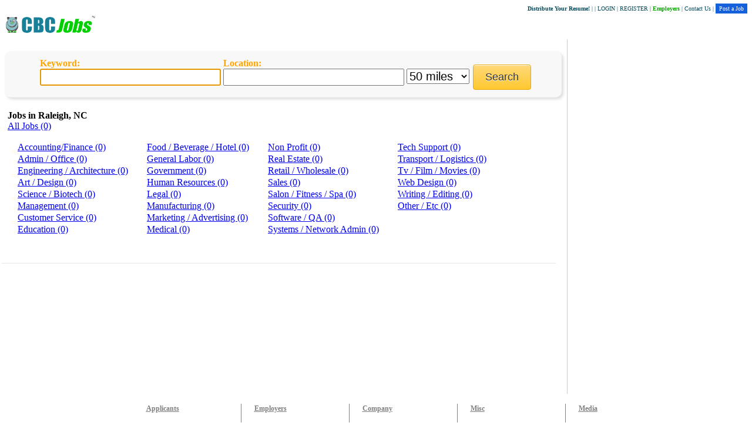

--- FILE ---
content_type: text/html; charset=UTF-8
request_url: https://cbcjobs.com/metroareas/metroareas.php?metro_areas=19
body_size: 3034
content:
<!DOCTYPE html>
<html><head>
<title>  Jobs and Careers in Raleigh North Carolina | CBCJobs</title>
<meta http-equiv="content-type" content="text/html; charset=UTF-8">
<meta name="keywords" content="jobs,careers,employment,job search, jobs in Raleigh North Carolina">
<meta name="description" content=" -  Jobs and Careers in Raleigh North Carolina">
<link rel="icon" type="image/png" href="/images/favicon.png">
<link rel="stylesheet" href="/includes/styles.css" type="text/css">
<script type="text/javascript" src="/includes/javascript.js"></script>
<script type="text/javascript" src="/includes/js/jquery-1.9.1.min.js"></script>
  
<script type="text/javascript">

  var _gaq = _gaq || [];
  _gaq.push(['_setAccount', 'UA-27964802-8']);
  _gaq.push(['_trackPageview']);

  (function() {
    var ga = document.createElement('script'); ga.type = 'text/javascript'; ga.async = true;
    ga.src = ('https:' == document.location.protocol ? 'https://ssl' : 'http://www') + '.google-analytics.com/ga.js';
    var s = document.getElementsByTagName('script')[0]; s.parentNode.insertBefore(ga, s);
  })();

</script>

<!-- Global site tag (gtag.js) - Google Ads: 966432703 -->
<script async src="https://www.googletagmanager.com/gtag/js?id=AW-966432703"></script>
<script>
  window.dataLayer = window.dataLayer || [];
  function gtag(){dataLayer.push(arguments);}
  gtag('js', new Date());

  gtag('config', 'AW-966432703');
</script>

   
  <script src="https://www.google.com/adsense/search/ads.js" type="text/javascript"></script> 
  <meta name="viewport" content="width=device-width, initial-scale=1" />

    
  </head>
 
<body>
<div id="container" ><div id="top_menu"><a href='http://www.resumerobin.com/resumedistributionservice/?src=header_top' style='font-weight:bold;'>Distribute Your Resume!</a> | <a href='/resumesearch/resumesearch.php' style='display:none;'>Resume Search</a> | <a href="/includes/login.php">LOGIN</a> | <a href="/jobseekeroremployer.php">REGISTER</a> | <a href="/employerspostjobs.php"><span style='color:#08A300;font-weight:bold;'>Employers</span></a> | <a href="/contactus.php">Contact Us</a> | 
	<div style='display:inline-block;' class='' ><a style='color:white;background-color:#1560DB;padding:3px;color:white;font-size:10px;padding-left:6px;padding-right:6px;' href='/register.php?'>Post a Job</a></div> 
	</div>  

<div id="content"><!--<script type="text/javascript">run_tooltip();</script>-->
<div id='fb-root'></div>
<div class=mylogo><a href='/'><img src='/images/logo/cbcjobs/small.png' style='border:none;'></a></div><center><div id=column_middle> 
	<div id="c_search_jobs" class=rounded>
	<table style='text-align:left;' id="table_search_box"><tr> 
	<Td align="left"><form action=/jobs/jobsearch/jobsearch.php method="get" STYLE="margin: 0px; padding: 0px;">
	<div style='font-family:calibri;font-size:16px;color:orange;font-weight:bold;'>Keyword: </div><input type=text style='font-size:20px;width:300px;' name=search class=search_input_box value='' id="keyword_input">
	<td><div style='font-family:calibri;font-size:16px;color:orange;font-weight:bold;'>Location:</div><input type=text maxlength=40 style='font-size:20px;width:300px;' name=location class=search_input_box value=''>
	<td align="left" ><div style='font-family:calibri;font-size:16px;color:orange;font-weight:bold;'>&nbsp;</div>	<select name=radius style='font-size:20px;'>
	<option value="5" >5 miles</option>
	<option value="10" >10 miles</option>
	<option value="20" >20 miles</option>
	<option value="30" >30 miles</option>
	<option value="50" selected>50 miles</option>
	<option value="100" >100 miles</option>
	<option value="150" >150 miles</option>
	<option value="250" >250 miles</option>
	<option value="500" >500 miles</option>
		</select>&nbsp;&nbsp;<input type=submit value=Search class=btn>
	<!--<tr style='padding:0px;margin:0px;height:10px;'><td><td align="left" style='font-size:10px;'>e.g. Manager<td><td align="left" style='font-size:10px;'>Los Angeles, CA or 90001</td>-->
	</form>
	</td></tr></table>
	<script>document.getElementById('keyword_input').focus();</script>
	</div id=c_search_jobs>
	<div id=metroareas style='padding-left:5px;text-align:left;'><div style='padding-top:20px;'><b>Jobs in Raleigh, NC</b></div><a href='/jobs/jobsearch/jobsearch.php?job_cat=all&metro_areas=19'>All Jobs (0)</a><div style='padding-bottom:30px;'>
		<table style='text-align:left;'>
		<tr valign=top>
		<td style='padding:15px;'>
			<h2 class='metro_job_type' style='font-size:16px;display:block;line-height:20px;'><a href='/jobs/jobsearch/jobsearch.php?job_cat=2&metro_areas=19'>Accounting/Finance (0)</a></h2>
			<h2 class='metro_job_type' style='font-size:16px;display:block;line-height:20px;'><a href='/jobs/jobsearch/jobsearch.php?job_cat=3&metro_areas=19'>Admin / Office (0)</a></h2>
			<h2 class='metro_job_type' style='font-size:16px;display:block;line-height:20px;'><a href='/jobs/jobsearch/jobsearch.php?job_cat=4&metro_areas=19'>Engineering / Architecture (0)</a></h2>
			<h2 class='metro_job_type' style='font-size:16px;display:block;line-height:20px;'><a href='/jobs/jobsearch/jobsearch.php?job_cat=5&metro_areas=19'>Art / Design (0)</a></h2>
			<h2 class='metro_job_type' style='font-size:16px;display:block;line-height:20px;'><a href='/jobs/jobsearch/jobsearch.php?job_cat=6&metro_areas=19'>Science / Biotech (0)</a></h2>
			<h2 class='metro_job_type' style='font-size:16px;display:block;line-height:20px;'><a href='/jobs/jobsearch/jobsearch.php?job_cat=7&metro_areas=19'>Management (0)</a></h2>
			<h2 class='metro_job_type' style='font-size:16px;display:block;line-height:20px;'><a href='/jobs/jobsearch/jobsearch.php?job_cat=8&metro_areas=19'>Customer Service (0)</a></h2>
			<h2 class='metro_job_type' style='font-size:16px;display:block;line-height:20px;'><a href='/jobs/jobsearch/jobsearch.php?job_cat=9&metro_areas=19'>Education (0)</a></h2></td>
				<td style='padding:15px;'>
			<h2 class='metro_job_type' style='font-size:16px;display:block;line-height:20px;'><a href='/jobs/jobsearch/jobsearch.php?job_cat=10&metro_areas=19'>Food / Beverage / Hotel (0)</a></h2>
			<h2 class='metro_job_type' style='font-size:16px;display:block;line-height:20px;'><a href='/jobs/jobsearch/jobsearch.php?job_cat=11&metro_areas=19'>General Labor (0)</a></h2>
			<h2 class='metro_job_type' style='font-size:16px;display:block;line-height:20px;'><a href='/jobs/jobsearch/jobsearch.php?job_cat=12&metro_areas=19'>Government (0)</a></h2>
			<h2 class='metro_job_type' style='font-size:16px;display:block;line-height:20px;'><a href='/jobs/jobsearch/jobsearch.php?job_cat=13&metro_areas=19'>Human Resources (0)</a></h2>
			<h2 class='metro_job_type' style='font-size:16px;display:block;line-height:20px;'><a href='/jobs/jobsearch/jobsearch.php?job_cat=14&metro_areas=19'>Legal (0)</a></h2>
			<h2 class='metro_job_type' style='font-size:16px;display:block;line-height:20px;'><a href='/jobs/jobsearch/jobsearch.php?job_cat=15&metro_areas=19'>Manufacturing (0)</a></h2>
			<h2 class='metro_job_type' style='font-size:16px;display:block;line-height:20px;'><a href='/jobs/jobsearch/jobsearch.php?job_cat=16&metro_areas=19'>Marketing / Advertising (0)</a></h2>
			<h2 class='metro_job_type' style='font-size:16px;display:block;line-height:20px;'><a href='/jobs/jobsearch/jobsearch.php?job_cat=17&metro_areas=19'>Medical (0)</a></h2></td>
				<td style='padding:15px;'>
			<h2 class='metro_job_type' style='font-size:16px;display:block;line-height:20px;'><a href='/jobs/jobsearch/jobsearch.php?job_cat=18&metro_areas=19'>Non Profit (0)</a></h2>
			<h2 class='metro_job_type' style='font-size:16px;display:block;line-height:20px;'><a href='/jobs/jobsearch/jobsearch.php?job_cat=19&metro_areas=19'>Real Estate (0)</a></h2>
			<h2 class='metro_job_type' style='font-size:16px;display:block;line-height:20px;'><a href='/jobs/jobsearch/jobsearch.php?job_cat=20&metro_areas=19'>Retail / Wholesale (0)</a></h2>
			<h2 class='metro_job_type' style='font-size:16px;display:block;line-height:20px;'><a href='/jobs/jobsearch/jobsearch.php?job_cat=21&metro_areas=19'>Sales (0)</a></h2>
			<h2 class='metro_job_type' style='font-size:16px;display:block;line-height:20px;'><a href='/jobs/jobsearch/jobsearch.php?job_cat=22&metro_areas=19'>Salon / Fitness / Spa (0)</a></h2>
			<h2 class='metro_job_type' style='font-size:16px;display:block;line-height:20px;'><a href='/jobs/jobsearch/jobsearch.php?job_cat=23&metro_areas=19'>Security (0)</a></h2>
			<h2 class='metro_job_type' style='font-size:16px;display:block;line-height:20px;'><a href='/jobs/jobsearch/jobsearch.php?job_cat=24&metro_areas=19'>Software / QA (0)</a></h2>
			<h2 class='metro_job_type' style='font-size:16px;display:block;line-height:20px;'><a href='/jobs/jobsearch/jobsearch.php?job_cat=25&metro_areas=19'>Systems / Network Admin (0)</a></h2></td>
				<td style='padding:15px;'>
			<h2 class='metro_job_type' style='font-size:16px;display:block;line-height:20px;'><a href='/jobs/jobsearch/jobsearch.php?job_cat=26&metro_areas=19'>Tech Support (0)</a></h2>
			<h2 class='metro_job_type' style='font-size:16px;display:block;line-height:20px;'><a href='/jobs/jobsearch/jobsearch.php?job_cat=27&metro_areas=19'>Transport / Logistics (0)</a></h2>
			<h2 class='metro_job_type' style='font-size:16px;display:block;line-height:20px;'><a href='/jobs/jobsearch/jobsearch.php?job_cat=28&metro_areas=19'>Tv / Film / Movies (0)</a></h2>
			<h2 class='metro_job_type' style='font-size:16px;display:block;line-height:20px;'><a href='/jobs/jobsearch/jobsearch.php?job_cat=29&metro_areas=19'>Web Design (0)</a></h2>
			<h2 class='metro_job_type' style='font-size:16px;display:block;line-height:20px;'><a href='/jobs/jobsearch/jobsearch.php?job_cat=30&metro_areas=19'>Writing / Editing (0)</a></h2>
			<h2 class='metro_job_type' style='font-size:16px;display:block;line-height:20px;'><a href='/jobs/jobsearch/jobsearch.php?job_cat=31&metro_areas=19'>Other / Etc (0)</a></h2></td></tr></table></div>
	<div id=job_search_bottom>
<script async src="//pagead2.googlesyndication.com/pagead/js/adsbygoogle.js"></script>
<!-- jobsearch 970x90 -->
<ins class="adsbygoogle"
     style="display:inline-block;width:970px;height:90px"
     data-ad-client="ca-pub-4868614567029364"
     data-ad-slot="5282063466"></ins>
<script>
(adsbygoogle = window.adsbygoogle || []).push({});
</script>
</div></div id=metro_areas></div id=column_middle><div id=column_right>
<script type="text/javascript"><!--
google_ad_client = "pub-4868614567029364";
/* 160x600, created 7/25/09 */
google_ad_slot = "2424872291";
google_ad_width = 160;
google_ad_height = 600;
//-->
</script>
<script type="text/javascript" src="https://pagead2.googlesyndication.com/pagead/show_ads.js">
</script>
</div id=column_right></div><!-- content -->
</div> <!-- close container div -->
<div id="bottom_footer">
<br clear=all>
<table class=footer_table><tr valign=top>	

	<td style='border-right:1px solid grey;width:160px;'>
	<div class='footer_headline'><u>Applicants</u></div><br>
	<a href="/includes/login.php?action=register&type=jobseeker">Register</a>&nbsp;|&nbsp;
	<a href="/education">Education</a><br>
	<a href="http://www.resumerobin.com/resumedistributionservice">Distribute Resume</a><br>
	<a href="/free_resume_review.php">Free Resume Review</a>

	<td style='border-right:1px solid grey;width:160px;'>
	<div class='footer_headline'><U>Employers</U></div><br>
	<a href="/employerspostjobs.php">Create Account</a><br>
	<a href="/resumesearch/resumesearch.php?search=&location=&radius=50">Free Resume Search</a><br> 
	<a href="/pricing.php">Pricing</a>&nbsp;|&nbsp;<a href="/feeds.php">Submit Feed</a>

	<td style='border-right:1px solid grey;width:160px;'>
	<div class='footer_headline'><U>Company</U></div><br>
	<a href="/about.php">About Us</a><br> 
	<a href="/contactus.php">Contact Us</a><br>
	<a href="/browse/list_all_companies.php">Client Showcase</a><br> 
	<td style='border-right:1px solid grey;width:160px;'>
	<div class='footer_headline'><U>Misc</U></div><br>
	<a href="/browse">Browse</a> | <a href='/resumedistributionservice/affiliates.php'>Affiliates</a><br>
	<a href="/terms_and_conditions.php">Terms Of Use</a><br>
	<a href="/investment">Investor Relations</a><br>
	<td class='footer_last_td'>
	<div class='footer_headline'><U>Media</U></div><br>
	<a href="https://www.facebook.com/pages/CBCJobscom/183932043786">Facebook</a><br>
	<a href="https://www.twitter.com/_cbcjobs">Twitter</a><a href="http://socialnetwork101.wordpress.com/"> / Blog</a><br>
	<a href="/education/collegeshighschools">Colleges / HS</a><br>
	</td></tr>
</table>

</div><!-- bottom_footer -->

</div><!--  container -->
<script defer src="https://static.cloudflareinsights.com/beacon.min.js/vcd15cbe7772f49c399c6a5babf22c1241717689176015" integrity="sha512-ZpsOmlRQV6y907TI0dKBHq9Md29nnaEIPlkf84rnaERnq6zvWvPUqr2ft8M1aS28oN72PdrCzSjY4U6VaAw1EQ==" data-cf-beacon='{"version":"2024.11.0","token":"26e2acd119cf42c5813b091080591010","r":1,"server_timing":{"name":{"cfCacheStatus":true,"cfEdge":true,"cfExtPri":true,"cfL4":true,"cfOrigin":true,"cfSpeedBrain":true},"location_startswith":null}}' crossorigin="anonymous"></script>
</body>
</html>